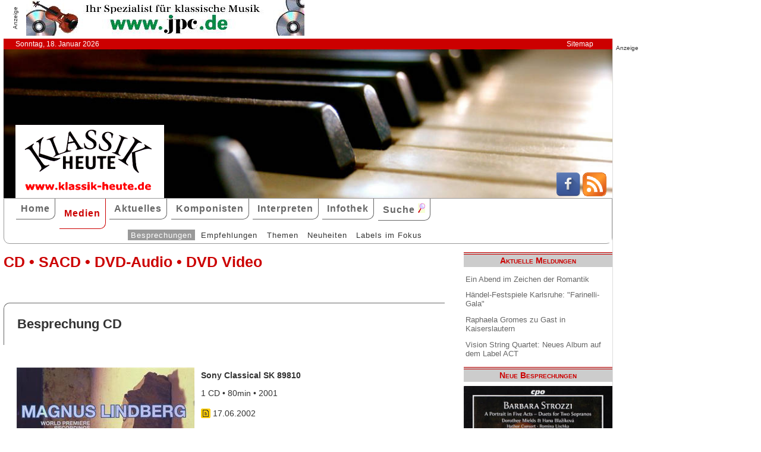

--- FILE ---
content_type: text/html; charset=UTF-8
request_url: http://klassik-heute.klassik-heute.com/4daction/www_medien_einzeln?id=14287&Inter6260
body_size: 5957
content:
<!doctype html>
<html lang="de">

<head>
        <meta charset="UTF-8">
        <meta name="viewport" content="width=device-width, initial-scale=1">

        <title>M. Lindberg (Sony Classical) - Klassik Heute</title>

        <meta name="robots" content="index, follow">
        <meta name="revisit-after" content="14 days">
        <meta name="author" content="Klassik Heute">
        <meta name="company" content="Klassik Heute">
        <meta name="language" content="de">
        <meta name="content-language" content="de">
        <meta name="copyright" content="Klassik Heute">
        <meta name="distribution" content="global">
        <meta name="page-topic" content="Musik; Klassik; Kunst &amp; Kultur">
        <meta name="description" content="M. Lindberg: Eine erfreulich randvolle CD: Alle vier großformatigen Novitäten von Magnus Lindberg (* 1958) sind Ersteinspielungen. Die Monolithen auf dem Cover sind eine kluge Wahl: Lindbergs kraftvolle Musik ist „Urgestein“, von großer Dichte und formaler Geschlossenheit, dabei stringent im Umgang mit dem  [...]">

        <meta property="og:title" content="M. Lindberg" /><meta property="og:site_name" content="Klassik Heute" /><meta property="og:url" content="www.klassik-heute.de/4daction/www_medien_einzeln?id=14287" /><meta property="og:type" content="article" /><meta property="og:description" content="Eine erfreulich randvolle CD: Alle vier großformatigen Novitäten von Magnus Lindberg (* 1958) sind Ersteinspielungen. Die Monolithen auf dem Cover sind eine kluge Wahl: Lindbergs kraftvolle Musik ist „Urgestein“, von großer Dichte und formaler Geschlossenheit, dabei stringent im Umgang mit dem  [...]" /><meta property="og:image" content="www.klassik-heute.de/covers/7/14287g.jpg" />

        <link rel="stylesheet" href="/stil.css">
        <link rel="stylesheet" href="/stil_druck.css" media="print" >
        <link rel="shortcut icon" href="/favicon.ico" type="image/x-icon">
        <link rel="canonical" href="http://www.klassik-heute.de/" />
        <link rel="alternate" hreflang="de" href="http://www.klassik-heute.de/" />
        <link rel="alternate" hreflang="de" href="http://www.klassik-heute.com/" />
        <link rel="alternate" hreflang="de" href="http://www.klassikheute.de/" />
        <link rel="alternate" hreflang="de" href="http://www.klassik-treff.de/" />
        <link rel="alternate" type="application/rss+xml" title="Klassik Heute RSS News-Feed" href="http://www.klassik-heute.de/rss.xml" />

        <script data-ad-client="ca-pub-0895171346043635" async src="https://pagead2.googlesyndication.com/pagead/js/adsbygoogle.js"></script>

        <script type="application/ld+json">
    {
      "@context": "http://schema.org",
      "@type": "Organization",
      "url": "http://www.klassik-heute.com",
            "sameAs" : [
    "https://www.facebook.com/klassikheute/",
    "https://plus.google.com/105982617649211401413"
  ],
      "logo": "http://www.klassik-heute.de/elemente/KH_Logo_250x123.png"
    }
         </script>

<!-- Copyright (c) 2000-2020 etracker GmbH. All rights reserved. -->
<!-- This material may not be reproduced, displayed, modified or distributed -->
<!-- without the express prior written permission of the copyright holder. -->
<!-- etracker tracklet 4.1 -->
<script type="text/javascript">
//var et_pagename = "klassik_heute_medien_einzeln.shtml";
//var et_areas = Medien/Besprechungen/Sony Classical/M. Lindberg;
//var et_target = "";
//var et_tval = "";
//var et_tonr = "";
//var et_tsale = 0;
//var et_basket = "";
//var et_cust = 0;
</script>
<script id="_etLoader" type="text/javascript" charset="UTF-8" data-block-cookies="true" data-respect-dnt="true" data-secure-code="MQbwsx" src="//static.etracker.com/code/e.js"></script>
<!-- etracker tracklet 4.1 end -->

</head>

<body>



    <div id="anzeige1">    
<p>Anzeige</p><a href="https://partner.jpc.de/go.cgi?pid=82&wmid=cc&cpid=1&target=https://www.jpc.de/jpcng/classic/home" target="_blank"><img src="/anzeigen/jpc_klassik_468x60_85.jpg" width="468" height="60" alt=""></a>    </div>    <div id="kopfleiste">        <ul>         <li>Sonntag, 18. Januar 2026</li>         <li style="margin-left:auto;"><a href="/klassik_heute_sitemap.shtml">Sitemap</a></li>        </ul>    </div>    <header id="kopf" class="hg1">          <div class="logo">          <a name=#top></a>          </div>          <div class="socialmedia">         <a href="https://www.facebook.com/klassikheute/" target="_blank" btattached="true" style="border: none;"><img width="40" height="40" alt="Teilen auf Facebook" src="/elemente/Icon_Facebook.png"></a>         <a title="Klassik Heute Rss News-Feed" href="http://www.klassik-heute.de/rss.xml" rel="alternate" type="application/rss+xml" btattached="true" style="border: none;"><img width="40" height="40" alt="RSS-Feed Klassik Heute" src="/elemente/Icon_rssfeed.png" border="0"></a>          </div>    </header><nav id="navigation" role="navigation">         <a class="menue-button menue-zu" href="#navigation-zu">&#8801;</a>         <a class="menue-button menue-auf" href="#navigation">&#8801;</a><ul id="mainnav"> <li><a href="/index.shtml">Home</a></li><li><a href="/klassik_heute_medien_30tage.shtml" class="aktuell">Medien</a></li><li><a href="/klassik_heute_aktuelles.shtml">Aktuelles</a></li><li><a href="/klassik_heute_komponisten.shtml">Komponisten</a></li><li><a href="/klassik_heute_interpreten.shtml">Interpreten</a></li><li><a href="/klassik_heute_infothek.shtml">Infothek</a></li><li><a href="/klassik_heute_suche.shtml">Suche <img src="/elemente/lupe16.png"></a></li><ul class="subnav"> <ul class="subnav"><li><a href="/klassik_heute_medien_30tage.shtml" class="aktuell">Besprechungen</a></li><li><a href="/klassik_heute_medien_cdw.shtml">Empfehlungen</a></li><li><a href="/klassik_heute_medien_themen.shtml">Themen</a></li><li><a href="/klassik_heute_medien_neu.shtml">Neuheiten</a></li><li><a href="/klassik_heute_medien_labels.shtml">Labels im Fokus</a></li></ul></ul></ul></nav>

        <main id="inhalt">

<div id="drucken"><!--Kopfzeile beim Drucken-->
<img src="/kh_klassik-heute.gif" alt="Klassik Heute - Ihr Klassik-Portal im Internet">
</div>

                 <h1>CD &bull; SACD &bull; DVD-Audio &bull; DVD Video</h1>

                 <h2 class="bereich">Besprechung CD</h2>

                <article>

                <h2></h2><div class="cdangaben"><figure class="links" style="width:300px;"><img src="/covers/7/14287g.jpg" width="299" height="299" alt=" / Sony Classical" title=" / Sony Classical"></figure><div><h4>Sony Classical SK 89810</h4><p>1 CD &bull; 80min &bull; 2001</p><p class="besprechung">17.06.2002</p><p>Künstlerische Qualität:<br /><img src='../banner/bewertung10.jpg' width='150' height='20' alt='Künstlerische Qualität: 10'><br />Klangqualität:<br /><img src='../banner/bewertung10.jpg' width='150' height='20' alt='Klangqualität: 10'><br />Gesamteindruck:<br /><img src='../banner/bewertung10.jpg' width='150' height='20' alt='Gesamteindruck: 10'></p><p class="cdempfehlung">Klassik Heute<br/>Empfehlung</p></div></div><div class="bestellen"><a href="https://partner.jpc.de/go.cgi?pid=82&wmid=cc&cpid=1&target=http://www.jpc.de/jpcng/home/search/-/dosearch/1/fastsearch/5099708981020" target="_blank"><p class='bestellen'>&#187;bestellen bei jpc&#171;</p><p class="umbruch"></p></a><a href="#Werke"><p><b>↓ &nbsp;Werke und Interpreten &nbsp;↓</b></p></a><p></p></div>

                <p>Eine erfreulich randvolle CD: Alle vier großformatigen Novitäten von Magnus Lindberg (* 1958) sind Ersteinspielungen. Die Monolithen auf dem Cover sind eine kluge Wahl: Lindbergs kraftvolle Musik ist „Urgestein“, von großer Dichte und formaler Geschlossenheit, dabei stringent im Umgang mit dem musikalischen Grundmaterial. Das spannendste Werk der CD ist vielleicht das letzte, <i>Fresco</i> – die scharfen Kontraste bleiben bis zum Ende unaufgelöst. Fans serieller Techniken finden vielleicht <i>Cantigas</i> am interessantesten. Das Werk kreist in Tonarten-Feldern, ähnlich Pendereckis <i>Metamorphosen</i>. Das zugänglichste Stück ist hingegen die Tondichtung <i>Paradas</i>. Nur das Cellokonzert entfaltet nicht sein ganzes Potential: Der nervige, stets hoch gespannte Ton des Solisten paßt nicht zu den gesanglicheren Passagen des Werkes, die man sich durchaus mit mehr Wärme und Atem vorstellen kann. </p><p>Esa-Pekka Salonen, der selbst ein vorzüglicher Komponist ist, hat für die Musik seines alten Weggefährten Lindberg intuitives Gespür. Der Klang der Direct-Stream-Digital-Aufnahme aus dem traditionsreichen Abbey Road Studio Nr. 1, London, ist phänomenal: Alle Facetten der komplexen Tonschichtungen sind präsent durchhörbar.</p>

                <p><cite>Dr. Benjamin G. Cohrs [17.06.2002]</cite></p>

                 <div id="anzeige2">
                  
<p>Anzeige</p><div class="anzeige-randlos">
<script async src="//pagead2.googlesyndication.com/pagead/js/adsbygoogle.js"></script>
<!-- KH Content -->
<ins class="adsbygoogle"
     style="display:inline-block;width:468px;height:60px"
     data-ad-client="ca-pub-0895171346043635"
     data-ad-slot="1251751326"></ins>
<script>
(adsbygoogle = window.adsbygoogle || []).push({});
</script>
</div>
                 </div>

                 <a name="Werke"></a><h2 class="bereich">Komponisten und Werke der Einspielung</h2><table><tr><th>Tr.</th><th style="width:100%">Komponist/Werk</th><th>hh:mm:ss</th></tr><tr><th></th><th>CD/SACD 1</th><th></th></tr><tr><td></td><td><a href="/4daction/www_komponist?id=20541&disko">Magnus <strong>Lindberg</strong></a></td><td></td></tr><tr><td class="track">1</td><td>Cantigas</td><td></td></tr><tr><td class="track">2</td><td>Violoncellokonzert</td><td></td></tr><tr><td class="track">3</td><td>Parada</td><td></td></tr><tr><td class="track">4</td><td>Fresco</td><td></td></tr></table><a name="Interpreten"></a><h2 class="bereich">Interpreten der Einspielung</h2><ul style="font-size: 100%; list-style-type: none;"><li><a href="/4daction/www_interpret?id=16481&disko">Christopher <strong>O'Neal</strong></a> (Oboe)</li><li><a href="/4daction/www_interpret?id=6260&disko">Anssi <strong>Karttunen</strong></a> (Violoncello)</li><li><a href="/4daction/www_interpret?id=9864&disko"><strong>Philharmonia Orchestra London</strong></a> (Orchester)</li><li><a href="/4daction/www_interpret?id=11086&disko">Esa-Pekka <strong>Salonen</strong></a> (Dirigent)</li></ul>

                 </article>

                                 
                 

                 <h2 class="bereich">Das könnte Sie auch interessieren</h2><section class="neuheiten"><div><p class="besprechung">16.05.2025<br /><a href="/4daction/www_medien_einzeln?id=25111">&#187;zur Besprechung&#171;</a></p><p class="umbruch"></p><figure style="width:140px;"><img src="/covers/12/25111g.jpg" width="140" height="140" alt="Kaija Saariaho, Touches" title="Kaija Saariaho, Touches"></figure></div><div><p class="besprechung">07.07.2019<br /><a href="/4daction/www_medien_einzeln?id=22955">&#187;zur Besprechung&#171;</a></p><p class="umbruch"></p><figure style="width:140px;"><img src="/covers/11/22955g.jpg" width="140" height="140" alt="Lise Davidsen / Decca" title="Lise Davidsen / Decca"></figure></div><div><p class="besprechung">15.03.2016<br /><a href="/4daction/www_medien_einzeln?id=21679">&#187;zur Besprechung&#171;</a></p><p class="umbruch"></p><figure style="width:140px;"><img src="/covers/10/21679g.jpg" width="140" height="140" alt="Anders Hillborg, Sirens / BIS" title="Anders Hillborg, Sirens / BIS"></figure></div><div><p class="besprechung">29.02.2016<br /><a href="/4daction/www_medien_einzeln?id=21859">&#187;zur Besprechung&#171;</a></p><p class="umbruch"></p><figure style="width:140px;"><img src="/covers/10/21859g.jpg" width="140" height="139,0666666667" alt="Magnus Lindberg / Ondine" title="Magnus Lindberg / Ondine"></figure></div></section>

<p class="top"><a href="#top">&#9650;</a></p>

                 <div id="anzeige3">
                  
<p>Anzeige</p><div class="anzeige-randlos">
<script async src="//pagead2.googlesyndication.com/pagead/js/adsbygoogle.js"></script>
<!-- KH unten -->
<ins class="adsbygoogle"
     style="display:inline-block;width:468px;height:60px"
     data-ad-client="ca-pub-0895171346043635"
     data-ad-slot="3108828883"></ins>
<script>
(adsbygoogle = window.adsbygoogle || []).push({});
</script>
</div>
                 </div>

<div id="drucken"><!--Kopfzeile beim Drucken-->
<img src="/kh_klassik-heute.gif" alt="Klassik Heute - Ihr Klassik-Portal im Internet">
</div>

        </main>

        <aside id="infos">
          
<h2>Aktuelle Meldungen</h2>

<ul class="meldungen">
<li><a href="/4daction/www_aktuelles_meldung?id=31165">Ein Abend im Zeichen der Romantik</a></li>
<li><a href="/4daction/www_aktuelles_meldung?id=31168">Händel-Festspiele Karlsruhe: "Farinelli-Gala"</a></li>
<li><a href="/4daction/www_aktuelles_meldung?id=31169">Raphaela Gromes zu Gast in Kaiserslautern</a></li>
<li><a href="/4daction/www_aktuelles_meldung?id=31174">Vision String Quartet: Neues Album auf dem Label ACT</a></li>
</ul>

<h2>Neue Besprechungen</h2>
<a href="/klassik_heute_medien_30tage.shtml"><div class="wechseln">
<figure class="wechseln" style="width:250px;">
<img src="/covers/12/25339g.jpg" width="250" height="250" alt="Offenbacher Sinfonie, Musik von JOhann Anton André, Wolfgang Amadeus Mozart und Battista Viotti" title="Offenbacher Sinfonie, Musik von JOhann Anton André, Wolfgang Amadeus Mozart und Battista Viotti">

</figure>
<figure class="wechseln" style="width:250px;">
<img src="/covers/12/25333g.jpg" width="250" height="250,8333333333" alt="Adriana González, Rondos for Adriana" title="Adriana González, Rondos for Adriana">

</figure>
<figure class="wechseln" style="width:250px;">
<img src="/covers/12/25336g.jpg" width="250" height="250" alt="Joseph Haas II, Gerit Lense Klavier" title="Joseph Haas II, Gerit Lense Klavier">

</figure>
<figure class="wechseln" style="width:250px;">
<img src="/covers/12/25323g.jpg" width="250" height="250" alt="Barbara Strozzi, A Portrait in Five Acts - duets for Two Sopranos" title="Barbara Strozzi, A Portrait in Five Acts - duets for Two Sopranos">

</figure>
</div>
</a>

<h2>CD der Woche</h2>

<a href="/4daction/www_medien_einzeln?id=25271"><div>
<figure style="width:250px;">
<img src="/covers/12/25271g.jpg" width="250" height="250" alt="Walton, Benjamin, Howells, Matthias Rochat viola, Abigél Králik violin" title="Walton, Benjamin, Howells, Matthias Rochat viola, Abigél Králik violin">


</figure>
</div>
<p>Alle bisherigen Alben des französisch-schweizerischen Bratschisten Mathis Rochat, Jahrgang 1994, folgen bezüglich der Auswahl ihres Repertoires einer Art rotem Faden, und so verhält es sich auch bei seiner soeben erschienenen vierten CD. Der Fokus liegt diesmal auf britischer Musik für Viola und Orchester aus der ersten Hälfte des 20. Jahrhunderts: das Violakonzert von William Walton, einer der Marksteine des Violarepertoires also, wird von zwei weniger bekannten Werken von Herbert Howells sowie Arthur Benjamin umrahmt. Rochat zur Seite steht dabei Howard Griffiths am Pult des BBC National Orchestra of Wales.</p>
</a>
<h2>Neuveröffentlichungen</h2>
<a href="/klassik_heute_medien_neu.shtml"><div class="wechseln">
<figure class="wechseln" style="width:250px;">
<img src="/covers/12/25296g.jpg" width="250" height="250" alt="Johann Stamitz, Darmstädter Sinfonien" title="Johann Stamitz, Darmstädter Sinfonien">

</figure>
<figure class="wechseln" style="width:250px;">
<img src="/covers/12/25309g.jpg" width="250" height="250" alt="Johan Samuel Schroeter • Mozart, Harp Concertos" title="Johan Samuel Schroeter • Mozart, Harp Concertos">

</figure>
<figure class="wechseln" style="width:250px;">
<img src="/covers/12/25259g.jpg" width="250" height="250" alt="Carl Reincke, Belsazar • Sommertagsbilder" title="Carl Reincke, Belsazar • Sommertagsbilder">

</figure>
<figure class="wechseln" style="width:250px;">
<img src="/covers/12/25325g.jpg" width="250" height="250" alt="Hans Koessler, Symphony in B minor • Violin Concerto" title="Hans Koessler, Symphony in B minor • Violin Concerto">

</figure>
</div>
</a>

<h2>Weitere 71 Themen</h2>
<a href="/klassik_heute_medien_themen.shtml">
<div><img src="/themen/thema_3.jpg" width="250" height="250" alt="Klassik Heute Thema"></div></a>

        </aside>

                 <div id="anzeige4">
                  
<p>Anzeige</p><script async src="//pagead2.googlesyndication.com/pagead/js/adsbygoogle.js"></script>
<!-- KH Skyscraper -->
<ins class="adsbygoogle"
     style="display:inline-block;width:300px;height:600px"
     data-ad-client="ca-pub-0895171346043635"
     data-ad-slot="8735122921"></ins>
<script>
(adsbygoogle = window.adsbygoogle || []).push({});
</script>
                 </div>

        <footer id="fuss">
         

<p>
<a href="/klassik_heute_about.shtml">About</a><br>
<a href="/klassik_heute_agb.shtml">AGBs</a><br>
<a href="/klassik_heute_datenschutz.shtml">Datenschutz</a><br>
<a href="/klassik_heute_haftungsausschluss.shtml">Haftungsausschluss</a>
</p>

<p style="margin-left: auto;">
<a href="/klassik_heute_impressum.shtml">Impressum</a><br>
<a href="mailto:redaktion@klassik-heute.de?subject=Nachricht an Klassik Heute">Kontakt</a><br>
<a href="/klassik_heute_mediadaten.shtml">Mediadaten</a><br>
<a href="/klassik_heute_sitemap.shtml">Sitemap</a>
</p>


        </footer>

</body>

</html>

--- FILE ---
content_type: text/html; charset=utf-8
request_url: https://www.google.com/recaptcha/api2/aframe
body_size: 266
content:
<!DOCTYPE HTML><html><head><meta http-equiv="content-type" content="text/html; charset=UTF-8"></head><body><script nonce="iLFXssKtZ8uryCBFqein6w">/** Anti-fraud and anti-abuse applications only. See google.com/recaptcha */ try{var clients={'sodar':'https://pagead2.googlesyndication.com/pagead/sodar?'};window.addEventListener("message",function(a){try{if(a.source===window.parent){var b=JSON.parse(a.data);var c=clients[b['id']];if(c){var d=document.createElement('img');d.src=c+b['params']+'&rc='+(localStorage.getItem("rc::a")?sessionStorage.getItem("rc::b"):"");window.document.body.appendChild(d);sessionStorage.setItem("rc::e",parseInt(sessionStorage.getItem("rc::e")||0)+1);localStorage.setItem("rc::h",'1768732249691');}}}catch(b){}});window.parent.postMessage("_grecaptcha_ready", "*");}catch(b){}</script></body></html>